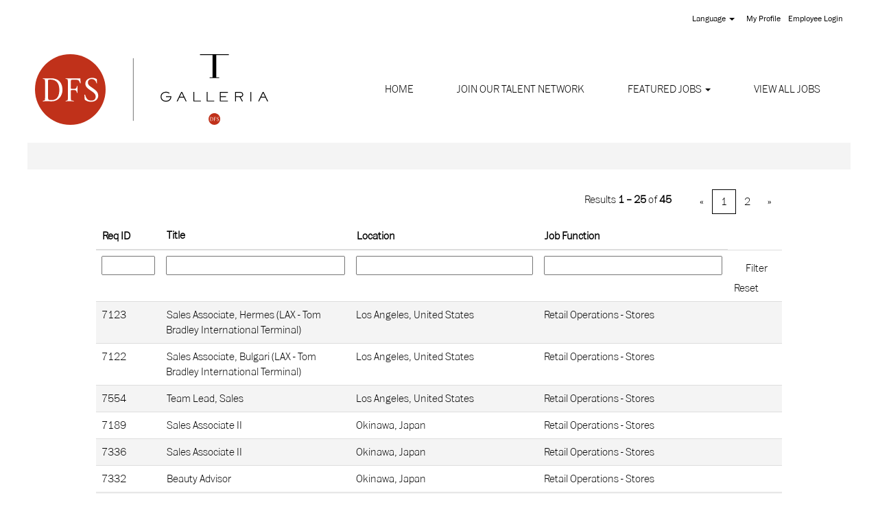

--- FILE ---
content_type: text/html;charset=UTF-8
request_url: https://careers.dfs.com/zh-CHT/search?facetcategory=Talent%20Management&locationLimit=3&location&orderby=distance&locale=en_US
body_size: 116814
content:
<!DOCTYPE html>
<html class="html5" xml:lang="en-US" lang="en-US" xmlns="http://www.w3.org/1999/xhtml">

        <head>
            <meta http-equiv="X-UA-Compatible" content="IE=edge,chrome=1" />
            <meta http-equiv="Content-Type" content="text/html;charset=UTF-8" />
            <meta http-equiv="Content-Type" content="text/html; charset=utf-8" />
                <meta name="viewport" content="width=device-width, initial-scale=1.0" />
                        <link type="text/css" class="keepscript" rel="stylesheet" href="https://careers.dfs.com/platform/bootstrap/3.4.8_NES/css/bootstrap.min.css" />
                            <link type="text/css" rel="stylesheet" href="/platform/css/j2w/min/bootstrapV3.global.responsive.min.css?h=906dcb68" />
                            <link type="text/css" rel="stylesheet" href="/platform/csb/css/navbar-fixed-top.css" />
                <script type="text/javascript" src="https://performancemanager10.successfactors.com/verp/vmod_v1/ui/extlib/jquery_3.5.1/jquery.js"></script>
                <script type="text/javascript" src="https://performancemanager10.successfactors.com/verp/vmod_v1/ui/extlib/jquery_3.5.1/jquery-migrate.js"></script>
            <script type="text/javascript" src="/platform/js/jquery/jquery-migrate-1.4.1.js"></script>
                    <title>dfsventure Jobs</title>

        <meta http-equiv="Content-Type" content="text/html; charset=utf-8" />
        <meta name="keywords" content=", dfsventure Jobs" />
        <meta name="description" content="Find  at dfsventure" />
        <link rel="canonical" href="https://careers.dfs.com/search/" />
            <meta name="robots" content="noindex" />
                <link type="text/css" rel="stylesheet" href="//rmkcdn.successfactors.com/2a7820aa/7218e4c9-5e96-4a5f-8d25-a.css" />
                            <link type="text/css" rel="stylesheet" href="/platform/csb/css/customHeader.css?h=906dcb68" />
                            <link type="text/css" rel="stylesheet" href="/platform/css/j2w/min/sitebuilderframework.min.css?h=906dcb68" />
                            <link type="text/css" rel="stylesheet" href="/platform/css/j2w/min/BS3ColumnizedSearch.min.css?h=906dcb68" />
                            <link type="text/css" rel="stylesheet" href="/platform/fontawesome4.7/css/font-awesome-4.7.0.min.css?h=906dcb68" /><script type="text/javascript"></script>

        <link rel="shortcut icon" type="image/x-icon" />
            <style id="antiClickjack" type="text/css">body{display:none !important;}</style>
            <script type="text/javascript" id="antiClickJackScript">
                if (self === top) {
                    var antiClickjack = document.getElementById("antiClickjack");
                    antiClickjack.parentNode.removeChild(antiClickjack);
                } else {
                    top.location = self.location;
                }
            </script>
        </head>

        <body class="coreCSB search-page body   body" id="body">

        <div id="outershell" class="outershell">

    <div class="cookiePolicy cookiemanager" style="display:none" role="region" aria-labelledby="cookieManagerModalLabel">
        <div class="centered">
                <p>We use cookies to offer you the best possible website experience. Your cookie preferences will be stored in your browser’s local storage. This includes cookies necessary for the website's operation. Additionally, you can freely decide and change any time whether you accept cookies or choose to opt out of cookies to improve website's performance, as well as cookies used to display content tailored to your interests. Your experience of the site and the services we are able to offer may be impacted if you do not accept all cookies.</p>
            <button id="cookie-bannershow" tabindex="1" data-toggle="modal" data-target="#cookieManagerModal" class="link cookieSmallBannerButton secondarybutton shadowfocus">
                Modify Cookie Preferences</button>
            <div id="reject-accept-cookiewrapper">
            <button id="cookie-accept" tabindex="1" class="cookieSmallBannerButton cookiemanageracceptall shadowfocus">
                Accept All Cookies</button>
            </div>
        </div>
    </div>

    <div id="header" class="custom-header header headermain slightlylimitwidth navbar navbar-default navbar-fixed-top" role="banner">
        <script type="text/javascript">
            //<![CDATA[
            $(function()
            {
                /* Using 'skipLinkSafari' to include CSS styles specific to Safari. */
                if (navigator.userAgent.indexOf('Safari') != -1 && navigator.userAgent.indexOf('Chrome') == -1) {
                    $("#skipLink").attr('class', 'skipLinkSafari');
                }
            });
            //]]>
             $(document).ready(function() {
                $("#skipLink").click(function (e) {
                    e.preventDefault();
                    $("#content").focus().css('outline','none');
                    var offset = $(':target').offset();
                    var fixedHeaderHeight = $("#header").innerHeight();
                    var scrollto = offset.top - fixedHeaderHeight;
                    $('html, body').animate({scrollTop:scrollto}, 0);
                });
              });

        </script>
        <div id="skip">
            <a href="#content" id="skipLink" class="skipLink" title="Skip to main content"><span>Skip to main content</span></a>
        </div>

        <div class="custom-mobile-header displayM center unmodified backgroundimage">
        <div class="custom-header-content custom-header-row-0">
            <div class="row">

                    <div class="custom-header-row-content custom-header-column-0 col-xs-4 content-align-left content-align-top backgroundcolor" style="padding:0px 0px 0px 0px; height:px;">
                    </div>

                    <div class="custom-header-row-content custom-header-column-1 col-xs-4 content-align-left content-align-top backgroundcolor" style="padding:0px 0px 0px 0px; height:px;">
                    </div>

                    <div class="custom-header-row-content custom-header-column-2 col-xs-4 content-align-right content-align-middle backgroundcolora880bb1b" style="padding:5px 0px 5px 0px; height:40px;">

    <div class="custom-header-signinLanguage backgroundcolora880bb1b" style="padding: 10px;">
        <div class="inner limitwidth">
            <div class="links" role="list">
                <div class="language node dropdown header-one headerlocaleselector linkhovercolorc63bfd23 customheaderlinkhovercolorc63bfd23" role="listitem">
        <a class="dropdown-toggle languageselector fontcolor1d2db517925e4e3f55f919a8953fea84" style="font-family:customca625dc29eff4c6eb3768; font-size:12px;" role="button" aria-haspopup="true" aria-expanded="false" data-toggle="dropdown" href="#">Language <span class="caret"></span></a>
        <ul role="menu" class="dropdown-menu company-dropdown headerdropdown backgroundcolora880bb1b" onclick=" event.stopPropagation();">
                    <li role="none" class="linkcolor1d2db517925e4e3f55f919a8953fea84 linkhovercolorc63bfd23 customheaderlinkhovercolorc63bfd23">
                        <a role="menuitem" href="https://careers.dfs.com/zh-CHT/search?facetcategory=Talent%20Management&amp;locationLimit=3&amp;location&amp;orderby=distance&amp;locale=en_GB" lang="en-GB">English (United Kingdom)</a>
                    </li>
                    <li role="none" class="linkcolor1d2db517925e4e3f55f919a8953fea84 linkhovercolorc63bfd23 customheaderlinkhovercolorc63bfd23">
                        <a role="menuitem" href="https://careers.dfs.com/zh-CHT/search?facetcategory=Talent%20Management&amp;locationLimit=3&amp;location&amp;orderby=distance&amp;locale=en_US" lang="en-US">English (United States)</a>
                    </li>
                    <li role="none" class="linkcolor1d2db517925e4e3f55f919a8953fea84 linkhovercolorc63bfd23 customheaderlinkhovercolorc63bfd23">
                        <a role="menuitem" href="https://careers.dfs.com/zh-CHT/search?facetcategory=Talent%20Management&amp;locationLimit=3&amp;location&amp;orderby=distance&amp;locale=fr_FR" lang="fr-FR">Français (France)</a>
                    </li>
                    <li role="none" class="linkcolor1d2db517925e4e3f55f919a8953fea84 linkhovercolorc63bfd23 customheaderlinkhovercolorc63bfd23">
                        <a role="menuitem" href="https://careers.dfs.com/zh-CHT/search?facetcategory=Talent%20Management&amp;locationLimit=3&amp;location&amp;orderby=distance&amp;locale=it_IT" lang="it-IT">Italiano (Italia)</a>
                    </li>
                    <li role="none" class="linkcolor1d2db517925e4e3f55f919a8953fea84 linkhovercolorc63bfd23 customheaderlinkhovercolorc63bfd23">
                        <a role="menuitem" href="https://careers.dfs.com/zh-CHT/search?facetcategory=Talent%20Management&amp;locationLimit=3&amp;location&amp;orderby=distance&amp;locale=ja_JP" lang="ja-JP">日本語 (日本)</a>
                    </li>
                    <li role="none" class="linkcolor1d2db517925e4e3f55f919a8953fea84 linkhovercolorc63bfd23 customheaderlinkhovercolorc63bfd23">
                        <a role="menuitem" href="https://careers.dfs.com/zh-CHT/search?facetcategory=Talent%20Management&amp;locationLimit=3&amp;location&amp;orderby=distance&amp;locale=zh_CN" lang="zh-CN">简体中文 (中国大陆)</a>
                    </li>
                    <li role="none" class="linkcolor1d2db517925e4e3f55f919a8953fea84 linkhovercolorc63bfd23 customheaderlinkhovercolorc63bfd23">
                        <a role="menuitem" href="https://careers.dfs.com/zh-CHT/search?facetcategory=Talent%20Management&amp;locationLimit=3&amp;location&amp;orderby=distance&amp;locale=zh_TW" lang="zh-TW">繁體中文(台灣)</a>
                    </li>
        </ul>
                </div>
                    <div class="profile node linkhovercolorc63bfd23 customheaderlinkhovercolorc63bfd23" role="listitem">
			<div class="profileWidget">
					<a href="#" onclick="j2w.TC.handleViewProfileAction(event)" xml:lang="en-US" class="fontcolor1d2db517925e4e3f55f919a8953fea84" lang="en-US" style="font-family:customca625dc29eff4c6eb3768; font-size:12px;">My Profile</a>
			</div>
                    </div>
                    <div class="profile node linkhovercolorc63bfd23 customheaderlinkhovercolorc63bfd23" role="listitem">

            <div class="employeeWidget linkhovecolorc63bfd23">
                        <a class="empLoginLink fontcolor1d2db517925e4e3f55f919a8953fea84" href="javascript:;" style="font-family:customca625dc29eff4c6eb3768; font-size:12px;" xml:lang="en-US" lang="en-US">Employee Login</a>
            </div>
                    </div>
            </div>
        </div>
        <div class="clearfix"></div>
    </div>
                    </div>

                <div class="clearfix"></div>
            </div>
        </div>
        
        <div class="menu-items">
        </div>
        <div class="custom-header-content custom-header-row-1">
            <div class="row">

                    <div class="custom-header-row-content custom-header-column-0 col-xs-4 content-align-left content-align-top backgroundcolor51dd35807f312bc6" style="padding:0px 0px 0px 0px; height:px;">
    <div class="custom-header-logo backgroundcolor51dd35807f312bc6 customheaderlinkhovercolorb6a533a1" style="padding: 10px;">
        <div class="limitwidth">
            <div class="inner">
                    <a href="https://careers.dfs.com/" title="DFS" style="display:inline-block">
                        <img class="logo" src="//rmkcdn.successfactors.com/2a7820aa/60e02f14-b3bf-46ff-b364-4.png" />
                    </a>
            </div>
        </div>
    </div>
                    </div>

                    <div class="custom-header-row-content custom-header-column-1 col-xs-8 content-align-right content-align-middle backgroundcolor51dd35807f312bc6" style="padding:20px 0px 5px 0px; height:50px;">

    <div class="custom-header-menu backgroundcolor51dd35807f312bc6">
                <div class="menu mobile upper">
                    <div class="nav">
                        <div class="dropdown mobile-nav">
                            <a href="#" title="Menu" aria-label="Menu" class="dropdown-toggle" role="button" aria-expanded="false" data-toggle="collapse" data-target="#dropdown-menu-mobile" aria-controls="dropdown-menu-mobile"><span class="mobilelink fa fa-bars"></span></a>
                            
                        </div>
                    </div>
                </div>


    </div>
                    </div>

                <div class="clearfix"></div>
            </div>
        </div>
        
        <div class="menu-items">

    <div class="menu mobile upper">
        <div class="nav">
            <div class="dropdown mobile">
                <ul id="dropdown-menu-mobile" class="dropdown-menu nav-collapse-mobile-7493ce497c619bce backgroundcolor51dd35807f312bc6">
        <li class="linkcolorb6a533a1 linkhovercolorb6a533a1 customheaderlinkhovercolorb6a533a1"><a href="/" title="HOME">HOME</a></li>
        <li class="linkcolorb6a533a1 linkhovercolorb6a533a1 customheaderlinkhovercolorb6a533a1"><a href="/talentcommunity/subscribe/?locale=en_US" title="JOIN OUR TALENT NETWORK">JOIN OUR TALENT NETWORK</a></li>
        <li class="dropdown linkcolorb6a533a1 linkhovercolorb6a533a1 customheaderlinkhovercolorb6a533a1">
            <a class="dropdown-toggle" role="button" data-toggle="dropdown" href="#" aria-haspopup="true" aria-expanded="false" title="FEATURED JOBS" aria-controls="customheadermenuitemsmobilerow1column12">
                FEATURED JOBS <b class="caret"></b>
            </a>
            <ul role="menu" class="dropdown-menu company-dropdown headerdropdown backgroundcolor51dd35807f312bc6" id="customheadermenuitemsmobilerow1column12">
                        <li class="menu" role="none"><span><a role="menuitem" class="menu linkcolorb6a533a1 linkhovercolorb6a533a1 customheaderlinkhovercolorb6a533a1" href="/go/Corporate-Functions_US/4748310/" title="Corporate Functions_US">Corporate Functions_US</a></span></li>
                        <li class="menu" role="none"><span><a role="menuitem" class="menu linkcolorb6a533a1 linkhovercolorb6a533a1 customheaderlinkhovercolorb6a533a1" href="/go/Graduate-Development-Program/4747910/" title="Graduate Development Program">Graduate Development Program</a></span></li>
                        <li class="menu" role="none"><span><a role="menuitem" class="menu linkcolorb6a533a1 linkhovercolorb6a533a1 customheaderlinkhovercolorb6a533a1" href="/go/Merchandising-and-Planning/4748010/" title="Merchandising and Planning">Merchandising and Planning</a></span></li>
                        <li class="menu" role="none"><span><a role="menuitem" class="menu linkcolorb6a533a1 linkhovercolorb6a533a1 customheaderlinkhovercolorb6a533a1" href="/go/Retail-Operations/4748110/" title="Retail Operations">Retail Operations</a></span></li>
            </ul>
        </li>
        <li class="linkcolorb6a533a1 linkhovercolorb6a533a1 customheaderlinkhovercolorb6a533a1"><a href="/go/View-All-Jobs_US/4748210/" title="VIEW ALL JOBS">VIEW ALL JOBS</a></li>
                </ul>
            </div>
        </div>
    </div>
        </div>
        </div>
        <div class="custom-tablet-header displayT center unmodified backgroundimage">
        <div class="custom-header-content custom-header-row-0">
            <div class="row">

                    <div class="custom-header-row-content custom-header-column-0 col-xs-4 content-align-left content-align-top backgroundcolor" style="padding:0px 0px 0px 0px; height:px;">
                    </div>

                    <div class="custom-header-row-content custom-header-column-1 col-xs-4 content-align-left content-align-top backgroundcolor" style="padding:0px 0px 0px 0px; height:px;">
                    </div>

                    <div class="custom-header-row-content custom-header-column-2 col-xs-4 content-align-right content-align-middle backgroundcolora880bb1b" style="padding:5px 0px 5px 0px; height:40px;">

    <div class="custom-header-signinLanguage backgroundcolora880bb1b" style="padding: 10px;">
        <div class="inner limitwidth">
            <div class="links" role="list">
                <div class="language node dropdown header-one headerlocaleselector linkhovercolorc63bfd23 customheaderlinkhovercolorc63bfd23" role="listitem">
        <a class="dropdown-toggle languageselector fontcolor1d2db517925e4e3f55f919a8953fea84" style="font-family:customca625dc29eff4c6eb3768; font-size:12px;" role="button" aria-haspopup="true" aria-expanded="false" data-toggle="dropdown" href="#">Language <span class="caret"></span></a>
        <ul role="menu" class="dropdown-menu company-dropdown headerdropdown backgroundcolora880bb1b" onclick=" event.stopPropagation();">
                    <li role="none" class="linkcolor1d2db517925e4e3f55f919a8953fea84 linkhovercolorc63bfd23 customheaderlinkhovercolorc63bfd23">
                        <a role="menuitem" href="https://careers.dfs.com/zh-CHT/search?facetcategory=Talent%20Management&amp;locationLimit=3&amp;location&amp;orderby=distance&amp;locale=en_GB" lang="en-GB">English (United Kingdom)</a>
                    </li>
                    <li role="none" class="linkcolor1d2db517925e4e3f55f919a8953fea84 linkhovercolorc63bfd23 customheaderlinkhovercolorc63bfd23">
                        <a role="menuitem" href="https://careers.dfs.com/zh-CHT/search?facetcategory=Talent%20Management&amp;locationLimit=3&amp;location&amp;orderby=distance&amp;locale=en_US" lang="en-US">English (United States)</a>
                    </li>
                    <li role="none" class="linkcolor1d2db517925e4e3f55f919a8953fea84 linkhovercolorc63bfd23 customheaderlinkhovercolorc63bfd23">
                        <a role="menuitem" href="https://careers.dfs.com/zh-CHT/search?facetcategory=Talent%20Management&amp;locationLimit=3&amp;location&amp;orderby=distance&amp;locale=fr_FR" lang="fr-FR">Français (France)</a>
                    </li>
                    <li role="none" class="linkcolor1d2db517925e4e3f55f919a8953fea84 linkhovercolorc63bfd23 customheaderlinkhovercolorc63bfd23">
                        <a role="menuitem" href="https://careers.dfs.com/zh-CHT/search?facetcategory=Talent%20Management&amp;locationLimit=3&amp;location&amp;orderby=distance&amp;locale=it_IT" lang="it-IT">Italiano (Italia)</a>
                    </li>
                    <li role="none" class="linkcolor1d2db517925e4e3f55f919a8953fea84 linkhovercolorc63bfd23 customheaderlinkhovercolorc63bfd23">
                        <a role="menuitem" href="https://careers.dfs.com/zh-CHT/search?facetcategory=Talent%20Management&amp;locationLimit=3&amp;location&amp;orderby=distance&amp;locale=ja_JP" lang="ja-JP">日本語 (日本)</a>
                    </li>
                    <li role="none" class="linkcolor1d2db517925e4e3f55f919a8953fea84 linkhovercolorc63bfd23 customheaderlinkhovercolorc63bfd23">
                        <a role="menuitem" href="https://careers.dfs.com/zh-CHT/search?facetcategory=Talent%20Management&amp;locationLimit=3&amp;location&amp;orderby=distance&amp;locale=zh_CN" lang="zh-CN">简体中文 (中国大陆)</a>
                    </li>
                    <li role="none" class="linkcolor1d2db517925e4e3f55f919a8953fea84 linkhovercolorc63bfd23 customheaderlinkhovercolorc63bfd23">
                        <a role="menuitem" href="https://careers.dfs.com/zh-CHT/search?facetcategory=Talent%20Management&amp;locationLimit=3&amp;location&amp;orderby=distance&amp;locale=zh_TW" lang="zh-TW">繁體中文(台灣)</a>
                    </li>
        </ul>
                </div>
                    <div class="profile node linkhovercolorc63bfd23 customheaderlinkhovercolorc63bfd23" role="listitem">
			<div class="profileWidget">
					<a href="#" onclick="j2w.TC.handleViewProfileAction(event)" xml:lang="en-US" class="fontcolor1d2db517925e4e3f55f919a8953fea84" lang="en-US" style="font-family:customca625dc29eff4c6eb3768; font-size:12px;">My Profile</a>
			</div>
                    </div>
                    <div class="profile node linkhovercolorc63bfd23 customheaderlinkhovercolorc63bfd23" role="listitem">

            <div class="employeeWidget linkhovecolorc63bfd23">
                        <a class="empLoginLink fontcolor1d2db517925e4e3f55f919a8953fea84" href="javascript:;" style="font-family:customca625dc29eff4c6eb3768; font-size:12px;" xml:lang="en-US" lang="en-US">Employee Login</a>
            </div>
                    </div>
            </div>
        </div>
        <div class="clearfix"></div>
    </div>
                    </div>

                <div class="clearfix"></div>
            </div>
        </div>
        
        <div class="menu-items">
        </div>
        <div class="custom-header-content custom-header-row-1">
            <div class="row">

                    <div class="custom-header-row-content custom-header-column-0 col-xs-4 content-align-left content-align-top backgroundcolor51dd35807f312bc6" style="padding:0px 0px 0px 0px; height:px;">
    <div class="custom-header-logo backgroundcolor51dd35807f312bc6 customheaderlinkhovercolorb6a533a1" style="padding: 10px;">
        <div class="limitwidth">
            <div class="inner">
                    <a href="https://careers.dfs.com/" title="DFS" style="display:inline-block">
                        <img class="logo" src="//rmkcdn.successfactors.com/2a7820aa/60e02f14-b3bf-46ff-b364-4.png" />
                    </a>
            </div>
        </div>
    </div>
                    </div>

                    <div class="custom-header-row-content custom-header-column-1 col-xs-8 content-align-right content-align-middle backgroundcolor51dd35807f312bc6" style="padding:20px 0px 5px 0px; height:50px;">

    <div class="custom-header-menu backgroundcolor51dd35807f312bc6">
                <div class="limitwidth">
                    <div class="menu tablet upper">
                        <div class="nav">
                            <div class="dropdown mobile-nav">
                                <a href="#" title="Menu" aria-label="Menu" class="dropdown-toggle" role="button" aria-expanded="false" data-toggle="collapse" data-target="#dropdown-menu-tablet" aria-controls="dropdown-menu-tablet"><span class="mobilelink fa fa-bars"></span></a>
                                
                            </div>
                        </div>
                    </div>
                </div>


    </div>
                    </div>

                <div class="clearfix"></div>
            </div>
        </div>
        
        <div class="menu-items">

    <div class="menu tablet upper">
        <div class="nav">
            <div class="dropdown tablet">
                <ul id="dropdown-menu-tablet" class="dropdown-menu nav-collapse-tablet-7493ce497c619bce backgroundcolor51dd35807f312bc6">
        <li class="linkcolorb6a533a1 linkhovercolorb6a533a1 customheaderlinkhovercolorb6a533a1"><a href="/" title="HOME">HOME</a></li>
        <li class="linkcolorb6a533a1 linkhovercolorb6a533a1 customheaderlinkhovercolorb6a533a1"><a href="/talentcommunity/subscribe/?locale=en_US" title="JOIN OUR TALENT NETWORK">JOIN OUR TALENT NETWORK</a></li>
        <li class="dropdown linkcolorb6a533a1 linkhovercolorb6a533a1 customheaderlinkhovercolorb6a533a1">
            <a class="dropdown-toggle" role="button" data-toggle="dropdown" href="#" aria-haspopup="true" aria-expanded="false" title="FEATURED JOBS" aria-controls="customheadermenuitemstabletrow1column12">
                FEATURED JOBS <b class="caret"></b>
            </a>
            <ul role="menu" class="dropdown-menu company-dropdown headerdropdown backgroundcolor51dd35807f312bc6" id="customheadermenuitemstabletrow1column12">
                        <li class="menu" role="none"><span><a role="menuitem" class="menu linkcolorb6a533a1 linkhovercolorb6a533a1 customheaderlinkhovercolorb6a533a1" href="/go/Corporate-Functions_US/4748310/" title="Corporate Functions_US">Corporate Functions_US</a></span></li>
                        <li class="menu" role="none"><span><a role="menuitem" class="menu linkcolorb6a533a1 linkhovercolorb6a533a1 customheaderlinkhovercolorb6a533a1" href="/go/Graduate-Development-Program/4747910/" title="Graduate Development Program">Graduate Development Program</a></span></li>
                        <li class="menu" role="none"><span><a role="menuitem" class="menu linkcolorb6a533a1 linkhovercolorb6a533a1 customheaderlinkhovercolorb6a533a1" href="/go/Merchandising-and-Planning/4748010/" title="Merchandising and Planning">Merchandising and Planning</a></span></li>
                        <li class="menu" role="none"><span><a role="menuitem" class="menu linkcolorb6a533a1 linkhovercolorb6a533a1 customheaderlinkhovercolorb6a533a1" href="/go/Retail-Operations/4748110/" title="Retail Operations">Retail Operations</a></span></li>
            </ul>
        </li>
        <li class="linkcolorb6a533a1 linkhovercolorb6a533a1 customheaderlinkhovercolorb6a533a1"><a href="/go/View-All-Jobs_US/4748210/" title="VIEW ALL JOBS">VIEW ALL JOBS</a></li>
                </ul>
            </div>
        </div>
    </div>
        </div>
        </div>
        <div class="custom-desktop-header displayD center unmodified backgroundimage" role="navigation" aria-label="Header">
        <div class="custom-header-content custom-header-row-0">
            <div class="row">

                    <div class="custom-header-row-content custom-header-column-0 col-xs-3 content-align-left content-align-top backgroundcolor" style="padding:0px 0px 0px 0px; height:px;">
                    </div>

                    <div class="custom-header-row-content custom-header-column-1 col-xs-3 content-align-left content-align-top backgroundcolor" style="padding:0px 0px 0px 0px; height:px;">
                    </div>

                    <div class="custom-header-row-content custom-header-column-2 col-xs-3 content-align-left content-align-top backgroundcolor" style="padding:0px 0px 0px 0px; height:px;">
                    </div>

                    <div class="custom-header-row-content custom-header-column-3 col-xs-3 content-align-right content-align-middle backgroundcolor51dd35807f312bc6" style="padding:5px 0px 5px 0px; height:40px;">

    <div class="custom-header-signinLanguage backgroundcolor51dd35807f312bc6" style="padding: 10px;">
        <div class="inner limitwidth">
            <div class="links" role="list">
                <div class="language node dropdown header-one headerlocaleselector linkhovercolorb6a533a1 customheaderlinkhovercolorb6a533a1" role="listitem">
        <a class="dropdown-toggle languageselector fontcolorb6a533a1" style="font-family:customca625dc29eff4c6eb3768; font-size:12px;" role="button" aria-haspopup="true" aria-expanded="false" data-toggle="dropdown" href="#">Language <span class="caret"></span></a>
        <ul role="menu" class="dropdown-menu company-dropdown headerdropdown backgroundcolor51dd35807f312bc6" onclick=" event.stopPropagation();">
                    <li role="none" class="linkcolorb6a533a1 linkhovercolorb6a533a1 customheaderlinkhovercolorb6a533a1">
                        <a role="menuitem" href="https://careers.dfs.com/zh-CHT/search?facetcategory=Talent%20Management&amp;locationLimit=3&amp;location&amp;orderby=distance&amp;locale=en_GB" lang="en-GB">English (United Kingdom)</a>
                    </li>
                    <li role="none" class="linkcolorb6a533a1 linkhovercolorb6a533a1 customheaderlinkhovercolorb6a533a1">
                        <a role="menuitem" href="https://careers.dfs.com/zh-CHT/search?facetcategory=Talent%20Management&amp;locationLimit=3&amp;location&amp;orderby=distance&amp;locale=en_US" lang="en-US">English (United States)</a>
                    </li>
                    <li role="none" class="linkcolorb6a533a1 linkhovercolorb6a533a1 customheaderlinkhovercolorb6a533a1">
                        <a role="menuitem" href="https://careers.dfs.com/zh-CHT/search?facetcategory=Talent%20Management&amp;locationLimit=3&amp;location&amp;orderby=distance&amp;locale=fr_FR" lang="fr-FR">Français (France)</a>
                    </li>
                    <li role="none" class="linkcolorb6a533a1 linkhovercolorb6a533a1 customheaderlinkhovercolorb6a533a1">
                        <a role="menuitem" href="https://careers.dfs.com/zh-CHT/search?facetcategory=Talent%20Management&amp;locationLimit=3&amp;location&amp;orderby=distance&amp;locale=it_IT" lang="it-IT">Italiano (Italia)</a>
                    </li>
                    <li role="none" class="linkcolorb6a533a1 linkhovercolorb6a533a1 customheaderlinkhovercolorb6a533a1">
                        <a role="menuitem" href="https://careers.dfs.com/zh-CHT/search?facetcategory=Talent%20Management&amp;locationLimit=3&amp;location&amp;orderby=distance&amp;locale=ja_JP" lang="ja-JP">日本語 (日本)</a>
                    </li>
                    <li role="none" class="linkcolorb6a533a1 linkhovercolorb6a533a1 customheaderlinkhovercolorb6a533a1">
                        <a role="menuitem" href="https://careers.dfs.com/zh-CHT/search?facetcategory=Talent%20Management&amp;locationLimit=3&amp;location&amp;orderby=distance&amp;locale=zh_CN" lang="zh-CN">简体中文 (中国大陆)</a>
                    </li>
                    <li role="none" class="linkcolorb6a533a1 linkhovercolorb6a533a1 customheaderlinkhovercolorb6a533a1">
                        <a role="menuitem" href="https://careers.dfs.com/zh-CHT/search?facetcategory=Talent%20Management&amp;locationLimit=3&amp;location&amp;orderby=distance&amp;locale=zh_TW" lang="zh-TW">繁體中文(台灣)</a>
                    </li>
        </ul>
                </div>
                    <div class="profile node linkhovercolorb6a533a1 customheaderlinkhovercolorb6a533a1" role="listitem">
			<div class="profileWidget">
					<a href="#" onclick="j2w.TC.handleViewProfileAction(event)" xml:lang="en-US" class="fontcolorb6a533a1" lang="en-US" style="font-family:customca625dc29eff4c6eb3768; font-size:12px;">My Profile</a>
			</div>
                    </div>
                    <div class="profile node linkhovercolorb6a533a1 customheaderlinkhovercolorb6a533a1" role="listitem">

            <div class="employeeWidget linkhovecolorb6a533a1">
                        <a class="empLoginLink fontcolorb6a533a1" href="javascript:;" style="font-family:customca625dc29eff4c6eb3768; font-size:12px;" xml:lang="en-US" lang="en-US">Employee Login</a>
            </div>
                    </div>
            </div>
        </div>
        <div class="clearfix"></div>
    </div>
                    </div>

                <div class="clearfix"></div>
            </div>
        </div>
        
        <div class="menu-items">
        </div>
        <div class="custom-header-content custom-header-row-1">
            <div class="row">

                    <div class="custom-header-row-content custom-header-column-0 col-xs-3 content-align-left content-align-top backgroundcolor51dd35807f312bc6" style="padding:0px 0px 0px 0px; height:px;">
    <div class="custom-header-logo backgroundcolor51dd35807f312bc6 customheaderlinkhovercolorb6a533a1" style="padding: 10px;">
        <div class="limitwidth">
            <div class="inner">
                    <a href="https://careers.dfs.com" title="DFS" style="display:inline-block">
                        <img class="logo" src="//rmkcdn.successfactors.com/2a7820aa/60e02f14-b3bf-46ff-b364-4.png" />
                    </a>
            </div>
        </div>
    </div>
                    </div>

                    <div class="custom-header-row-content custom-header-column-1 col-xs-9 content-align-right content-align-middle backgroundcolor51dd35807f312bc6" style="padding:0px 0px 0px 0px; height:50px;">

    <div class="custom-header-menu backgroundcolor51dd35807f312bc6">
                <div class="limitwidth">
                    <div class="menu desktop upper">
                        <div class="inner">
                            <ul class="nav nav-pills" role="list">
        <li class="linkcolorb6a533a1 linkhovercolorb6a533a1 customheaderlinkhovercolorb6a533a1"><a href="/" title="HOME">HOME</a></li>
        <li class="linkcolorb6a533a1 linkhovercolorb6a533a1 customheaderlinkhovercolorb6a533a1"><a href="/talentcommunity/subscribe/?locale=en_US" title="JOIN OUR TALENT NETWORK">JOIN OUR TALENT NETWORK</a></li>
        <li class="dropdown linkcolorb6a533a1 linkhovercolorb6a533a1 customheaderlinkhovercolorb6a533a1">
            <a class="dropdown-toggle" role="button" data-toggle="dropdown" href="#" aria-haspopup="true" aria-expanded="false" title="FEATURED JOBS" aria-controls="customheadermenurow1column12">
                FEATURED JOBS <b class="caret"></b>
            </a>
            <ul role="menu" class="dropdown-menu company-dropdown headerdropdown backgroundcolor51dd35807f312bc6" id="customheadermenurow1column12">
                        <li class="menu" role="none"><span><a role="menuitem" class="menu linkcolorb6a533a1 linkhovercolorb6a533a1 customheaderlinkhovercolorb6a533a1" href="/go/Corporate-Functions/4747810/" title="Corporate Functions">Corporate Functions</a></span></li>
                        <li class="menu" role="none"><span><a role="menuitem" class="menu linkcolorb6a533a1 linkhovercolorb6a533a1 customheaderlinkhovercolorb6a533a1" href="/go/Graduate-Development-Program/4747910/" title="Graduate Development Program">Graduate Development Program</a></span></li>
                        <li class="menu" role="none"><span><a role="menuitem" class="menu linkcolorb6a533a1 linkhovercolorb6a533a1 customheaderlinkhovercolorb6a533a1" href="/go/Merchandising-and-Planning/4748010/" title="Merchandising and Planning">Merchandising and Planning</a></span></li>
                        <li class="menu" role="none"><span><a role="menuitem" class="menu linkcolorb6a533a1 linkhovercolorb6a533a1 customheaderlinkhovercolorb6a533a1" href="/go/Retail-Operations/4748110/" title="Retail Operations">Retail Operations</a></span></li>
            </ul>
        </li>
        <li class="linkcolorb6a533a1 linkhovercolorb6a533a1 customheaderlinkhovercolorb6a533a1"><a href="/go/View-All-Jobs_US/4748210/" title="VIEW ALL JOBS">VIEW ALL JOBS</a></li>
                            </ul>
                        </div>
                    </div>
                </div>


    </div>
                    </div>

                <div class="clearfix"></div>
            </div>
        </div>
        
        <div class="menu-items">
        </div>
        </div>
    </div>
        
        <script type="text/javascript">
            //<![CDATA[
                $(document).on('resizeFixedHeader', function () {
                    $('#fixedHeaderInlineStyle').remove();
                    $("<style type='text/css' id='fixedHeaderInlineStyle'>@media only screen and (min-width: 767px) { body { padding-top: " + $('#header').outerHeight(true) + "px;} }</style>").appendTo("head");
                }).trigger('resizeFixedHeader');
                $(window).on( "ready", function() {
                    $(document).trigger('resizeFixedHeader');
                });
                $(window).on( "load", function() {
                    $(document).trigger('resizeFixedHeader');
                });
            //]]>
        </script>
            <div id="innershell" class="innershell">
                <div id="content" tabindex="-1" class="content" role="main">
                    <div class="inner">
            <div class="breadcrumbtrail">
                <nav aria-label="Breadcrumb">
                    <ul class="breadcrumb">
                        <li><a href="/">Home</a></li>
                                        <li aria-hidden="true"><span class="divider">|</span></li>
                                        <li class="active" aria-current="page"> at dfsventure<span class="sr-only">(current page)</span></li>
                    </ul>
                </nav>
            </div>
            <h1 class="keyword-title">Search results for<span class="securitySearchQuery"> "".</span>
            </h1>
        <div id="search-wrapper">

        <div class="well well-small searchwell">
            <form class="form-inline jobAlertsSearchForm" name="keywordsearch" method="get" action="/search/" xml:lang="en-US" lang="en-US" style="margin: 0;" role="search">
                <input name="createNewAlert" type="hidden" value="false" />
                <div class="container-fluid">
                    <div class="row columnizedSearchForm">
                        <div class="column col-md-9">
                            <div class="fieldContainer row">
                                    <div class="col-md-6 rd-keywordsearch">
                                            <span class="lbl" aria-hidden="true">Search by Keyword</span>

                                        <i class="keywordsearch-icon"></i>
                                        <input type="text" class="keywordsearch-q columnized-search" name="q" maxlength="50" aria-label="Search by Keyword" />

                                    </div>
                                    <div class="col-md-6 rd-locationsearch">
                                            <span class="lbl" aria-hidden="true">Search by Location</span>

                                        <i class="locationsearch-icon"></i>
                                        <input type="text" class="keywordsearch-locationsearch columnized-search" name="locationsearch" maxlength="50" aria-label="Search by Location" />
                                    </div>
                            </div>
                                <div class="row optionsLink optionsLink-padding">
            <span>
                
                <a href="javascript:void(0)" rel="advance" role="button" id="options-search" class="search-option-link btn-link" aria-controls="moreOptionsDiv" data-toggle="collapse" aria-expanded="false" data-moreOptions="Show More Options" data-lessOptions="Show Fewer Options" data-target=".optionsDiv">Show More Options</a>
            </span>
                                </div>
            <div>
                <div id="moreOptionsDiv" style="" class="optionsDiv collapse">

                    <div id="optionsFacetLoading" class="optionsFacetLoading" aria-live="assertive">
                            <span>Loading...</span>
                    </div>
                    <div id="optionsFacetValues" class="optionsFacetValues" style="display:none" tabindex="-1">
                        <hr aria-hidden="true" />
                        <div id="newFacets" style="padding-bottom: 5px" class="row">
                                <div class="optionsFacet col-md-4">
                                    <div class="row">
                                        <label id="optionsFacetsDD_department_label" class="optionsFacet optionsFacet-label" for="optionsFacetsDD_department">
                                            Job Function
                                        </label>
                                    </div>
                                    <select id="optionsFacetsDD_department" name="optionsFacetsDD_department" class="optionsFacet-select optionsFacetsDD_department form-control-100">
                                        <option value="">All</option>
                                    </select>
                                </div>
                                <div class="optionsFacet col-md-4">
                                    <div class="row">
                                        <label id="optionsFacetsDD_customfield3_label" class="optionsFacet optionsFacet-label" for="optionsFacetsDD_customfield3">
                                            Work Mode
                                        </label>
                                    </div>
                                    <select id="optionsFacetsDD_customfield3" name="optionsFacetsDD_customfield3" class="optionsFacet-select optionsFacetsDD_customfield3 form-control-100">
                                        <option value="">All</option>
                                    </select>
                                </div>
                        </div>
                    </div>
                </div>
            </div>
                        </div>
                        <div class="rd-searchbutton col-md-2">
                            <div class="row emptylabelsearchspace labelrow">
                                 
                            </div>
                            <div class="row">
                                <div class="col-md-12 col-sm-12 col-xs-12 search-submit">
                                            <input type="submit" class="btn keywordsearch-button" value="Search Jobs" />
                                </div>
                            </div>
                        </div>
                    </div>

                </div>
            </form>
        </div>
                    <div class="row clearfix">
                    </div>
        </div>
                <div class="pagination-top clearfix">

        <div class="paginationShell clearfix" xml:lang="en-US" lang="en-US">
                    <div class="well well-lg pagination-well pagination">
                        <div class="pagination-label-row">
                            <span class="paginationLabel" aria-label="Results 1 – 25">Results <b>1 – 25</b> of <b>45</b></span>
                            <span class="srHelp" style="font-size:0px">Page 1 of 2</span>
                        </div>
                            <ul class="pagination">
                                <li><a class="paginationItemFirst" href="?q=&amp;sortColumn=referencedate&amp;sortDirection=desc" title="First Page"><span aria-hidden="true">«</span></a></li>
                                            <li class="active"><a href="?q=&amp;sortColumn=referencedate&amp;sortDirection=desc" class="current-page" aria-current="page" rel="nofollow" title="Page 1">1</a></li>
                                            <li class=" "><a href="?q=&amp;sortColumn=referencedate&amp;sortDirection=desc&amp;startrow=25" rel="nofollow" title="Page 2">2</a></li>
                                <li><a class="paginationItemLast" href="?q=&amp;sortColumn=referencedate&amp;sortDirection=desc&amp;startrow=25" rel="nofollow" title="Last Page"><span aria-hidden="true">»</span></a></li>
                            </ul>
                    </div>
        </div>
                </div>

            <div class="searchResultsShell">
				<table id="searchresults" class="searchResults full table table-striped table-hover" cellpadding="0" cellspacing="0" aria-label="Search results for . Page 1 of 2, Results 1 to 25 of 45">
					<thead>
                            <tr id="search-results-header">
											<th id="hdrFacility" aria-sort="none" scope="col" width="10%" class="hidden-phone">
												<span class="jobFacility">
													<a id="hdrFacilityButton" role="button" href="/zh-CHT/search?q=&amp;sortColumn=sort_facility&amp;sortDirection=desc#hdrFacilityButton">Req ID
													</a>
												</span>
											</th>
											<th id="hdrTitle" aria-sort="none" scope="col" width="30%">
												<span class="jobTitle">
													<a id="hdrTitleButton" class="jobTitle sort" role="button" href="/zh-CHT/search?q=&amp;sortColumn=sort_title&amp;sortDirection=desc#hdrTitleButton">Title
													</a>
												</span>
											</th>
											<th id="hdrLocation" aria-sort="none" scope="col" width="30%" class="hidden-phone">
												<span class="jobLocation">
													<a id="hdrLocationButton" role="button" class="jobLocation sort" href="/zh-CHT/search?q=&amp;sortColumn=sort_location&amp;sortDirection=desc#hdrLocationButton">Location
													</a>
												</span>
											</th>
											<th id="hdrDepartment" aria-sort="none" scope="col" width="30%" class="hidden-phone">
												<span class="jobDepartment">
													<a id="hdrDepartmentButton" role="button" href="/zh-CHT/search?q=&amp;sortColumn=sort_department&amp;sortDirection=desc#hdrDepartmentButton">Job Function
													</a>
												</span>
											</th>
									<td class="hidden-phone"></td>
                            </tr>
                            <tr id="search-results-filter" class="hidden-phone">
											<td id="filter-facility">
												<label class="s508-hide" for="facility">Req ID</label><input id="facility" data-column="facility" class="filter-input" style="width: 100%;" title="Filter: Req ID" type="text" name="facility" maxlength="50" />
											</td>
											<td id="filter-title">
												<label class="s508-hide" for="title">Title</label><input id="title" data-column="title" class="filter-input" style="width: 100%;" title="Filter: Title" type="text" name="title" maxlength="50" />
											</td>
											<td id="filter-location" class="hidden-phone">
												<label class="s508-hide" for="location">Location</label><input id="location" data-column="location" class="filter-input" style="width: 100%;" title="Filter: Location" type="text" name="location" maxlength="50" />
											</td>
											<td id="filter-department">
												<label class="s508-hide" for="department">Job Function</label><input id="department" data-column="department" class="filter-input" style="width: 100%;" title="Filter: Job Function" type="text" name="department" maxlength="50" />
											</td>

                                <td id="filter-submit">
                                    <form id="searchfilter" method="get" action="/zh-CHT/search#searchresults" name="searchfilter">
                                        <input type="submit" id="searchfilter-submit" value="Filter" class="btn btn-default" />
                                        <input id="q" type="hidden" name="q" />
                                        <input id="q2" type="hidden" name="q2" />
										<input id="alertId" type="hidden" name="alertId" />
                                            <input id="locationsearch" type="hidden" name="locationsearch" />

                                        <a id="reset" role="button" href="/zh-CHT/search?q=#reset">Reset</a>
                                    </form>

                                    <script type="text/javascript">
                                        //<![CDATA[
                                            $searchfilter = $('#searchfilter');
                                            $(function() {
                                                $('.filter-input').keypress(function(e){
                                                    if (e.keyCode == 13) {
                                                        copyInputFieldsToForm('.filter-input');
                                                        $searchfilter.trigger('submit');
                                                    }
                                                });
                                            });
                                            $searchfilter.submit(function(e){
                                                copyInputFieldsToForm('.filter-input');
                                            });
                                            function copyInputFieldsToForm(selector) {
                                                $(selector).each(function(index,item){
                                                    $item = $(item);
                                                    var $input = $("<input>").attr("type", "hidden").attr("name", $item.attr('name') ).val( $item.val() );
                                                    $item.attr('disabled','disabled').removeAttr('id').removeAttr('name');
                                                    $searchfilter.append( $input );
                                                });
                                            }
                                        //]]>
                                    </script>
                                </td>
                            </tr>
                    </thead>
                    <tbody>

                            <tr class="data-row">
											<td class="colFacility hidden-phone" headers="hdrFacility">
												<span class="jobFacility">7123</span>
											</td>
                                                <td class="colTitle" headers="hdrTitle">
													<span class="jobTitle hidden-phone">
														<a href="/job/Sales-Associate%2C-Hermes-%28LAX-Tom-Bradley-International-Terminal%29/1062352866/" class="jobTitle-link">Sales Associate, Hermes (LAX - Tom Bradley International Terminal)</a>
													</span>
                                                    <div class="jobdetail-phone visible-phone">
                                                                    <span class="jobTitle visible-phone">
                                                                        <a class="jobTitle-link" href="/job/Sales-Associate%2C-Hermes-%28LAX-Tom-Bradley-International-Terminal%29/1062352866/">Sales Associate, Hermes (LAX - Tom Bradley International Terminal)</a>
                                                                    </span>
                                                                    <span class="jobLocation visible-phone">
        
        <span class="jobLocation">
            Los Angeles, United States
            
        </span></span>
                                                                    <span class="jobFacility visible-phone">Retail Operations - Stores</span>
                                                    </div>
                                                </td>
											<td class="colLocation hidden-phone" headers="hdrLocation">
        
        <span class="jobLocation">
            Los Angeles, United States
            
        </span>
											</td>
											<td class="colDepartment hidden-phone" headers="hdrDepartment">
												<span class="jobDepartment">Retail Operations - Stores</span>
											</td>
									<td class="hidden-phone"></td>
                            </tr>

                            <tr class="data-row">
											<td class="colFacility hidden-phone" headers="hdrFacility">
												<span class="jobFacility">7122</span>
											</td>
                                                <td class="colTitle" headers="hdrTitle">
													<span class="jobTitle hidden-phone">
														<a href="/job/Sales-Associate%2C-Bulgari-%28LAX-Tom-Bradley-International-Terminal%29/1062353066/" class="jobTitle-link">Sales Associate, Bulgari (LAX - Tom Bradley International Terminal)</a>
													</span>
                                                    <div class="jobdetail-phone visible-phone">
                                                                    <span class="jobTitle visible-phone">
                                                                        <a class="jobTitle-link" href="/job/Sales-Associate%2C-Bulgari-%28LAX-Tom-Bradley-International-Terminal%29/1062353066/">Sales Associate, Bulgari (LAX - Tom Bradley International Terminal)</a>
                                                                    </span>
                                                                    <span class="jobLocation visible-phone">
        
        <span class="jobLocation">
            Los Angeles, United States
            
        </span></span>
                                                                    <span class="jobFacility visible-phone">Retail Operations - Stores</span>
                                                    </div>
                                                </td>
											<td class="colLocation hidden-phone" headers="hdrLocation">
        
        <span class="jobLocation">
            Los Angeles, United States
            
        </span>
											</td>
											<td class="colDepartment hidden-phone" headers="hdrDepartment">
												<span class="jobDepartment">Retail Operations - Stores</span>
											</td>
									<td class="hidden-phone"></td>
                            </tr>

                            <tr class="data-row">
											<td class="colFacility hidden-phone" headers="hdrFacility">
												<span class="jobFacility">7554</span>
											</td>
                                                <td class="colTitle" headers="hdrTitle">
													<span class="jobTitle hidden-phone">
														<a href="/job/Team-Lead%2C-Sales/1331872266/" class="jobTitle-link">Team Lead, Sales</a>
													</span>
                                                    <div class="jobdetail-phone visible-phone">
                                                                    <span class="jobTitle visible-phone">
                                                                        <a class="jobTitle-link" href="/job/Team-Lead%2C-Sales/1331872266/">Team Lead, Sales</a>
                                                                    </span>
                                                                    <span class="jobLocation visible-phone">
        
        <span class="jobLocation">
            Los Angeles, United States
            
        </span></span>
                                                                    <span class="jobFacility visible-phone">Retail Operations - Stores</span>
                                                    </div>
                                                </td>
											<td class="colLocation hidden-phone" headers="hdrLocation">
        
        <span class="jobLocation">
            Los Angeles, United States
            
        </span>
											</td>
											<td class="colDepartment hidden-phone" headers="hdrDepartment">
												<span class="jobDepartment">Retail Operations - Stores</span>
											</td>
									<td class="hidden-phone"></td>
                            </tr>

                            <tr class="data-row">
											<td class="colFacility hidden-phone" headers="hdrFacility">
												<span class="jobFacility">7189</span>
											</td>
                                                <td class="colTitle" headers="hdrTitle">
													<span class="jobTitle hidden-phone">
														<a href="/job/Sales-Associate-II/1063556666/" class="jobTitle-link">Sales Associate II</a>
													</span>
                                                    <div class="jobdetail-phone visible-phone">
                                                                    <span class="jobTitle visible-phone">
                                                                        <a class="jobTitle-link" href="/job/Sales-Associate-II/1063556666/">Sales Associate II</a>
                                                                    </span>
                                                                    <span class="jobLocation visible-phone">
        
        <span class="jobLocation">
            Okinawa, Japan
            
        </span></span>
                                                                    <span class="jobFacility visible-phone">Retail Operations - Stores</span>
                                                    </div>
                                                </td>
											<td class="colLocation hidden-phone" headers="hdrLocation">
        
        <span class="jobLocation">
            Okinawa, Japan
            
        </span>
											</td>
											<td class="colDepartment hidden-phone" headers="hdrDepartment">
												<span class="jobDepartment">Retail Operations - Stores</span>
											</td>
									<td class="hidden-phone"></td>
                            </tr>

                            <tr class="data-row">
											<td class="colFacility hidden-phone" headers="hdrFacility">
												<span class="jobFacility">7336</span>
											</td>
                                                <td class="colTitle" headers="hdrTitle">
													<span class="jobTitle hidden-phone">
														<a href="/job/Sales-Associate-II/1213078166/" class="jobTitle-link">Sales Associate II</a>
													</span>
                                                    <div class="jobdetail-phone visible-phone">
                                                                    <span class="jobTitle visible-phone">
                                                                        <a class="jobTitle-link" href="/job/Sales-Associate-II/1213078166/">Sales Associate II</a>
                                                                    </span>
                                                                    <span class="jobLocation visible-phone">
        
        <span class="jobLocation">
            Okinawa, Japan
            
        </span></span>
                                                                    <span class="jobFacility visible-phone">Retail Operations - Stores</span>
                                                    </div>
                                                </td>
											<td class="colLocation hidden-phone" headers="hdrLocation">
        
        <span class="jobLocation">
            Okinawa, Japan
            
        </span>
											</td>
											<td class="colDepartment hidden-phone" headers="hdrDepartment">
												<span class="jobDepartment">Retail Operations - Stores</span>
											</td>
									<td class="hidden-phone"></td>
                            </tr>

                            <tr class="data-row">
											<td class="colFacility hidden-phone" headers="hdrFacility">
												<span class="jobFacility">7332</span>
											</td>
                                                <td class="colTitle" headers="hdrTitle">
													<span class="jobTitle hidden-phone">
														<a href="/job/Beauty-Advisor/1213075766/" class="jobTitle-link">Beauty Advisor</a>
													</span>
                                                    <div class="jobdetail-phone visible-phone">
                                                                    <span class="jobTitle visible-phone">
                                                                        <a class="jobTitle-link" href="/job/Beauty-Advisor/1213075766/">Beauty Advisor</a>
                                                                    </span>
                                                                    <span class="jobLocation visible-phone">
        
        <span class="jobLocation">
            Okinawa, Japan
            
        </span></span>
                                                                    <span class="jobFacility visible-phone">Retail Operations - Stores</span>
                                                    </div>
                                                </td>
											<td class="colLocation hidden-phone" headers="hdrLocation">
        
        <span class="jobLocation">
            Okinawa, Japan
            
        </span>
											</td>
											<td class="colDepartment hidden-phone" headers="hdrDepartment">
												<span class="jobDepartment">Retail Operations - Stores</span>
											</td>
									<td class="hidden-phone"></td>
                            </tr>

                            <tr class="data-row">
											<td class="colFacility hidden-phone" headers="hdrFacility">
												<span class="jobFacility">7334</span>
											</td>
                                                <td class="colTitle" headers="hdrTitle">
													<span class="jobTitle hidden-phone">
														<a href="/job/Team-Lead%2C-Sales/1213076966/" class="jobTitle-link">Team Lead, Sales</a>
													</span>
                                                    <div class="jobdetail-phone visible-phone">
                                                                    <span class="jobTitle visible-phone">
                                                                        <a class="jobTitle-link" href="/job/Team-Lead%2C-Sales/1213076966/">Team Lead, Sales</a>
                                                                    </span>
                                                                    <span class="jobLocation visible-phone">
        
        <span class="jobLocation">
            Okinawa, Japan
            
        </span></span>
                                                                    <span class="jobFacility visible-phone">Retail Operations - Stores</span>
                                                    </div>
                                                </td>
											<td class="colLocation hidden-phone" headers="hdrLocation">
        
        <span class="jobLocation">
            Okinawa, Japan
            
        </span>
											</td>
											<td class="colDepartment hidden-phone" headers="hdrDepartment">
												<span class="jobDepartment">Retail Operations - Stores</span>
											</td>
									<td class="hidden-phone"></td>
                            </tr>

                            <tr class="data-row">
											<td class="colFacility hidden-phone" headers="hdrFacility">
												<span class="jobFacility">7331</span>
											</td>
                                                <td class="colTitle" headers="hdrTitle">
													<span class="jobTitle hidden-phone">
														<a href="/job/Beauty-Advisor/1213075566/" class="jobTitle-link">Beauty Advisor</a>
													</span>
                                                    <div class="jobdetail-phone visible-phone">
                                                                    <span class="jobTitle visible-phone">
                                                                        <a class="jobTitle-link" href="/job/Beauty-Advisor/1213075566/">Beauty Advisor</a>
                                                                    </span>
                                                                    <span class="jobLocation visible-phone">
        
        <span class="jobLocation">
            Okinawa, Japan
            
        </span></span>
                                                                    <span class="jobFacility visible-phone">Retail Operations - Stores</span>
                                                    </div>
                                                </td>
											<td class="colLocation hidden-phone" headers="hdrLocation">
        
        <span class="jobLocation">
            Okinawa, Japan
            
        </span>
											</td>
											<td class="colDepartment hidden-phone" headers="hdrDepartment">
												<span class="jobDepartment">Retail Operations - Stores</span>
											</td>
									<td class="hidden-phone"></td>
                            </tr>

                            <tr class="data-row">
											<td class="colFacility hidden-phone" headers="hdrFacility">
												<span class="jobFacility">7335</span>
											</td>
                                                <td class="colTitle" headers="hdrTitle">
													<span class="jobTitle hidden-phone">
														<a href="/job/Asst%2C-Admin-Product-Support/1213077066/" class="jobTitle-link">Asst, Admin Product Support</a>
													</span>
                                                    <div class="jobdetail-phone visible-phone">
                                                                    <span class="jobTitle visible-phone">
                                                                        <a class="jobTitle-link" href="/job/Asst%2C-Admin-Product-Support/1213077066/">Asst, Admin Product Support</a>
                                                                    </span>
                                                                    <span class="jobLocation visible-phone">
        
        <span class="jobLocation">
            Okinawa, Japan
            
        </span></span>
                                                                    <span class="jobFacility visible-phone">Retail Operations - Stores</span>
                                                    </div>
                                                </td>
											<td class="colLocation hidden-phone" headers="hdrLocation">
        
        <span class="jobLocation">
            Okinawa, Japan
            
        </span>
											</td>
											<td class="colDepartment hidden-phone" headers="hdrDepartment">
												<span class="jobDepartment">Retail Operations - Stores</span>
											</td>
									<td class="hidden-phone"></td>
                            </tr>

                            <tr class="data-row">
											<td class="colFacility hidden-phone" headers="hdrFacility">
												<span class="jobFacility">7327</span>
											</td>
                                                <td class="colTitle" headers="hdrTitle">
													<span class="jobTitle hidden-phone">
														<a href="/job/Asst%2C-Admin-Product-Support/1213014666/" class="jobTitle-link">Asst, Admin Product Support</a>
													</span>
                                                    <div class="jobdetail-phone visible-phone">
                                                                    <span class="jobTitle visible-phone">
                                                                        <a class="jobTitle-link" href="/job/Asst%2C-Admin-Product-Support/1213014666/">Asst, Admin Product Support</a>
                                                                    </span>
                                                                    <span class="jobLocation visible-phone">
        
        <span class="jobLocation">
            Okinawa, Japan
            
        </span></span>
                                                                    <span class="jobFacility visible-phone">Retail Operations - Stores</span>
                                                    </div>
                                                </td>
											<td class="colLocation hidden-phone" headers="hdrLocation">
        
        <span class="jobLocation">
            Okinawa, Japan
            
        </span>
											</td>
											<td class="colDepartment hidden-phone" headers="hdrDepartment">
												<span class="jobDepartment">Retail Operations - Stores</span>
											</td>
									<td class="hidden-phone"></td>
                            </tr>

                            <tr class="data-row">
											<td class="colFacility hidden-phone" headers="hdrFacility">
												<span class="jobFacility">7428</span>
											</td>
                                                <td class="colTitle" headers="hdrTitle">
													<span class="jobTitle hidden-phone">
														<a href="/job/Beauty-Advisor/1327896666/" class="jobTitle-link">Beauty Advisor</a>
													</span>
                                                    <div class="jobdetail-phone visible-phone">
                                                                    <span class="jobTitle visible-phone">
                                                                        <a class="jobTitle-link" href="/job/Beauty-Advisor/1327896666/">Beauty Advisor</a>
                                                                    </span>
                                                                    <span class="jobLocation visible-phone">
        
        <span class="jobLocation">
            Okinawa, Japan
            
        </span></span>
                                                                    <span class="jobFacility visible-phone">Retail Operations - Stores</span>
                                                    </div>
                                                </td>
											<td class="colLocation hidden-phone" headers="hdrLocation">
        
        <span class="jobLocation">
            Okinawa, Japan
            
        </span>
											</td>
											<td class="colDepartment hidden-phone" headers="hdrDepartment">
												<span class="jobDepartment">Retail Operations - Stores</span>
											</td>
									<td class="hidden-phone"></td>
                            </tr>

                            <tr class="data-row">
											<td class="colFacility hidden-phone" headers="hdrFacility">
												<span class="jobFacility">7431</span>
											</td>
                                                <td class="colTitle" headers="hdrTitle">
													<span class="jobTitle hidden-phone">
														<a href="/job/Beauty-Advisor/1327896366/" class="jobTitle-link">Beauty Advisor</a>
													</span>
                                                    <div class="jobdetail-phone visible-phone">
                                                                    <span class="jobTitle visible-phone">
                                                                        <a class="jobTitle-link" href="/job/Beauty-Advisor/1327896366/">Beauty Advisor</a>
                                                                    </span>
                                                                    <span class="jobLocation visible-phone">
        
        <span class="jobLocation">
            Okinawa, Japan
            
        </span></span>
                                                                    <span class="jobFacility visible-phone">Retail Operations - Stores</span>
                                                    </div>
                                                </td>
											<td class="colLocation hidden-phone" headers="hdrLocation">
        
        <span class="jobLocation">
            Okinawa, Japan
            
        </span>
											</td>
											<td class="colDepartment hidden-phone" headers="hdrDepartment">
												<span class="jobDepartment">Retail Operations - Stores</span>
											</td>
									<td class="hidden-phone"></td>
                            </tr>

                            <tr class="data-row">
											<td class="colFacility hidden-phone" headers="hdrFacility">
												<span class="jobFacility">7430</span>
											</td>
                                                <td class="colTitle" headers="hdrTitle">
													<span class="jobTitle hidden-phone">
														<a href="/job/Beauty-Advisor/1327896166/" class="jobTitle-link">Beauty Advisor</a>
													</span>
                                                    <div class="jobdetail-phone visible-phone">
                                                                    <span class="jobTitle visible-phone">
                                                                        <a class="jobTitle-link" href="/job/Beauty-Advisor/1327896166/">Beauty Advisor</a>
                                                                    </span>
                                                                    <span class="jobLocation visible-phone">
        
        <span class="jobLocation">
            Okinawa, Japan
            
        </span></span>
                                                                    <span class="jobFacility visible-phone">Retail Operations - Stores</span>
                                                    </div>
                                                </td>
											<td class="colLocation hidden-phone" headers="hdrLocation">
        
        <span class="jobLocation">
            Okinawa, Japan
            
        </span>
											</td>
											<td class="colDepartment hidden-phone" headers="hdrDepartment">
												<span class="jobDepartment">Retail Operations - Stores</span>
											</td>
									<td class="hidden-phone"></td>
                            </tr>

                            <tr class="data-row">
											<td class="colFacility hidden-phone" headers="hdrFacility">
												<span class="jobFacility">7369</span>
											</td>
                                                <td class="colTitle" headers="hdrTitle">
													<span class="jobTitle hidden-phone">
														<a href="/job/Beauty-Advisor/1214365066/" class="jobTitle-link">Beauty Advisor</a>
													</span>
                                                    <div class="jobdetail-phone visible-phone">
                                                                    <span class="jobTitle visible-phone">
                                                                        <a class="jobTitle-link" href="/job/Beauty-Advisor/1214365066/">Beauty Advisor</a>
                                                                    </span>
                                                                    <span class="jobLocation visible-phone">
        
        <span class="jobLocation">
            Okinawa, Japan
            
        </span></span>
                                                                    <span class="jobFacility visible-phone">Retail Operations - Stores</span>
                                                    </div>
                                                </td>
											<td class="colLocation hidden-phone" headers="hdrLocation">
        
        <span class="jobLocation">
            Okinawa, Japan
            
        </span>
											</td>
											<td class="colDepartment hidden-phone" headers="hdrDepartment">
												<span class="jobDepartment">Retail Operations - Stores</span>
											</td>
									<td class="hidden-phone"></td>
                            </tr>

                            <tr class="data-row">
											<td class="colFacility hidden-phone" headers="hdrFacility">
												<span class="jobFacility">7425</span>
											</td>
                                                <td class="colTitle" headers="hdrTitle">
													<span class="jobTitle hidden-phone">
														<a href="/job/Beauty-Advisor/1327834966/" class="jobTitle-link">Beauty Advisor</a>
													</span>
                                                    <div class="jobdetail-phone visible-phone">
                                                                    <span class="jobTitle visible-phone">
                                                                        <a class="jobTitle-link" href="/job/Beauty-Advisor/1327834966/">Beauty Advisor</a>
                                                                    </span>
                                                                    <span class="jobLocation visible-phone">
        
        <span class="jobLocation">
            Okinawa, Japan
            
        </span></span>
                                                                    <span class="jobFacility visible-phone">Retail Operations - Stores</span>
                                                    </div>
                                                </td>
											<td class="colLocation hidden-phone" headers="hdrLocation">
        
        <span class="jobLocation">
            Okinawa, Japan
            
        </span>
											</td>
											<td class="colDepartment hidden-phone" headers="hdrDepartment">
												<span class="jobDepartment">Retail Operations - Stores</span>
											</td>
									<td class="hidden-phone"></td>
                            </tr>

                            <tr class="data-row">
											<td class="colFacility hidden-phone" headers="hdrFacility">
												<span class="jobFacility">7423</span>
											</td>
                                                <td class="colTitle" headers="hdrTitle">
													<span class="jobTitle hidden-phone">
														<a href="/job/Sales-Associate-II/1327834466/" class="jobTitle-link">Sales Associate II</a>
													</span>
                                                    <div class="jobdetail-phone visible-phone">
                                                                    <span class="jobTitle visible-phone">
                                                                        <a class="jobTitle-link" href="/job/Sales-Associate-II/1327834466/">Sales Associate II</a>
                                                                    </span>
                                                                    <span class="jobLocation visible-phone">
        
        <span class="jobLocation">
            Okinawa, Japan
            
        </span></span>
                                                                    <span class="jobFacility visible-phone">Retail Operations - Stores</span>
                                                    </div>
                                                </td>
											<td class="colLocation hidden-phone" headers="hdrLocation">
        
        <span class="jobLocation">
            Okinawa, Japan
            
        </span>
											</td>
											<td class="colDepartment hidden-phone" headers="hdrDepartment">
												<span class="jobDepartment">Retail Operations - Stores</span>
											</td>
									<td class="hidden-phone"></td>
                            </tr>

                            <tr class="data-row">
											<td class="colFacility hidden-phone" headers="hdrFacility">
												<span class="jobFacility">7424</span>
											</td>
                                                <td class="colTitle" headers="hdrTitle">
													<span class="jobTitle hidden-phone">
														<a href="/job/Sales-Associate-II/1327834866/" class="jobTitle-link">Sales Associate II</a>
													</span>
                                                    <div class="jobdetail-phone visible-phone">
                                                                    <span class="jobTitle visible-phone">
                                                                        <a class="jobTitle-link" href="/job/Sales-Associate-II/1327834866/">Sales Associate II</a>
                                                                    </span>
                                                                    <span class="jobLocation visible-phone">
        
        <span class="jobLocation">
            Okinawa, Japan
            
        </span></span>
                                                                    <span class="jobFacility visible-phone">Retail Operations - Stores</span>
                                                    </div>
                                                </td>
											<td class="colLocation hidden-phone" headers="hdrLocation">
        
        <span class="jobLocation">
            Okinawa, Japan
            
        </span>
											</td>
											<td class="colDepartment hidden-phone" headers="hdrDepartment">
												<span class="jobDepartment">Retail Operations - Stores</span>
											</td>
									<td class="hidden-phone"></td>
                            </tr>

                            <tr class="data-row">
											<td class="colFacility hidden-phone" headers="hdrFacility">
												<span class="jobFacility">7462</span>
											</td>
                                                <td class="colTitle" headers="hdrTitle">
													<span class="jobTitle hidden-phone">
														<a href="/job/Asst%2C-Admin-Product-Support/1329226566/" class="jobTitle-link">Asst, Admin Product Support</a>
													</span>
                                                    <div class="jobdetail-phone visible-phone">
                                                                    <span class="jobTitle visible-phone">
                                                                        <a class="jobTitle-link" href="/job/Asst%2C-Admin-Product-Support/1329226566/">Asst, Admin Product Support</a>
                                                                    </span>
                                                                    <span class="jobLocation visible-phone">
        
        <span class="jobLocation">
            Los Angeles, United States
            
        </span></span>
                                                                    <span class="jobFacility visible-phone">Retail Operations - Stores</span>
                                                    </div>
                                                </td>
											<td class="colLocation hidden-phone" headers="hdrLocation">
        
        <span class="jobLocation">
            Los Angeles, United States
            
        </span>
											</td>
											<td class="colDepartment hidden-phone" headers="hdrDepartment">
												<span class="jobDepartment">Retail Operations - Stores</span>
											</td>
									<td class="hidden-phone"></td>
                            </tr>

                            <tr class="data-row">
											<td class="colFacility hidden-phone" headers="hdrFacility">
												<span class="jobFacility">7422</span>
											</td>
                                                <td class="colTitle" headers="hdrTitle">
													<span class="jobTitle hidden-phone">
														<a href="/job/Sales-Associate-II/1327834166/" class="jobTitle-link">Sales Associate II</a>
													</span>
                                                    <div class="jobdetail-phone visible-phone">
                                                                    <span class="jobTitle visible-phone">
                                                                        <a class="jobTitle-link" href="/job/Sales-Associate-II/1327834166/">Sales Associate II</a>
                                                                    </span>
                                                                    <span class="jobLocation visible-phone">
        
        <span class="jobLocation">
            Okinawa, Japan
            
        </span></span>
                                                                    <span class="jobFacility visible-phone">Retail Operations - Stores</span>
                                                    </div>
                                                </td>
											<td class="colLocation hidden-phone" headers="hdrLocation">
        
        <span class="jobLocation">
            Okinawa, Japan
            
        </span>
											</td>
											<td class="colDepartment hidden-phone" headers="hdrDepartment">
												<span class="jobDepartment">Retail Operations - Stores</span>
											</td>
									<td class="hidden-phone"></td>
                            </tr>

                            <tr class="data-row">
											<td class="colFacility hidden-phone" headers="hdrFacility">
												<span class="jobFacility">7461</span>
											</td>
                                                <td class="colTitle" headers="hdrTitle">
													<span class="jobTitle hidden-phone">
														<a href="/job/Team-Lead%2C-Operations-Support/1329226466/" class="jobTitle-link">Team Lead, Operations Support</a>
													</span>
                                                    <div class="jobdetail-phone visible-phone">
                                                                    <span class="jobTitle visible-phone">
                                                                        <a class="jobTitle-link" href="/job/Team-Lead%2C-Operations-Support/1329226466/">Team Lead, Operations Support</a>
                                                                    </span>
                                                                    <span class="jobLocation visible-phone">
        
        <span class="jobLocation">
            Los Angeles, United States
            
        </span></span>
                                                                    <span class="jobFacility visible-phone">Retail Operations - Stores</span>
                                                    </div>
                                                </td>
											<td class="colLocation hidden-phone" headers="hdrLocation">
        
        <span class="jobLocation">
            Los Angeles, United States
            
        </span>
											</td>
											<td class="colDepartment hidden-phone" headers="hdrDepartment">
												<span class="jobDepartment">Retail Operations - Stores</span>
											</td>
									<td class="hidden-phone"></td>
                            </tr>

                            <tr class="data-row">
											<td class="colFacility hidden-phone" headers="hdrFacility">
												<span class="jobFacility">7456</span>
											</td>
                                                <td class="colTitle" headers="hdrTitle">
													<span class="jobTitle hidden-phone">
														<a href="/job/Beauty-Advisor/1329108466/" class="jobTitle-link">Beauty Advisor</a>
													</span>
                                                    <div class="jobdetail-phone visible-phone">
                                                                    <span class="jobTitle visible-phone">
                                                                        <a class="jobTitle-link" href="/job/Beauty-Advisor/1329108466/">Beauty Advisor</a>
                                                                    </span>
                                                                    <span class="jobLocation visible-phone">
        
        <span class="jobLocation">
            Los Angeles, United States
            
        </span></span>
                                                                    <span class="jobFacility visible-phone">Retail Operations - Stores</span>
                                                    </div>
                                                </td>
											<td class="colLocation hidden-phone" headers="hdrLocation">
        
        <span class="jobLocation">
            Los Angeles, United States
            
        </span>
											</td>
											<td class="colDepartment hidden-phone" headers="hdrDepartment">
												<span class="jobDepartment">Retail Operations - Stores</span>
											</td>
									<td class="hidden-phone"></td>
                            </tr>

                            <tr class="data-row">
											<td class="colFacility hidden-phone" headers="hdrFacility">
												<span class="jobFacility">7358</span>
											</td>
                                                <td class="colTitle" headers="hdrTitle">
													<span class="jobTitle hidden-phone">
														<a href="/job/Beauty-Advisor/1214204766/" class="jobTitle-link">Beauty Advisor</a>
													</span>
                                                    <div class="jobdetail-phone visible-phone">
                                                                    <span class="jobTitle visible-phone">
                                                                        <a class="jobTitle-link" href="/job/Beauty-Advisor/1214204766/">Beauty Advisor</a>
                                                                    </span>
                                                                    <span class="jobLocation visible-phone">
        
        <span class="jobLocation">
            Okinawa, Japan
            
        </span></span>
                                                                    <span class="jobFacility visible-phone">Retail Operations - Stores</span>
                                                    </div>
                                                </td>
											<td class="colLocation hidden-phone" headers="hdrLocation">
        
        <span class="jobLocation">
            Okinawa, Japan
            
        </span>
											</td>
											<td class="colDepartment hidden-phone" headers="hdrDepartment">
												<span class="jobDepartment">Retail Operations - Stores</span>
											</td>
									<td class="hidden-phone"></td>
                            </tr>

                            <tr class="data-row">
											<td class="colFacility hidden-phone" headers="hdrFacility">
												<span class="jobFacility">7354</span>
											</td>
                                                <td class="colTitle" headers="hdrTitle">
													<span class="jobTitle hidden-phone">
														<a href="/job/Beauty-Advisor/1214197866/" class="jobTitle-link">Beauty Advisor</a>
													</span>
                                                    <div class="jobdetail-phone visible-phone">
                                                                    <span class="jobTitle visible-phone">
                                                                        <a class="jobTitle-link" href="/job/Beauty-Advisor/1214197866/">Beauty Advisor</a>
                                                                    </span>
                                                                    <span class="jobLocation visible-phone">
        
        <span class="jobLocation">
            Los Angeles, United States
            
        </span></span>
                                                                    <span class="jobFacility visible-phone">Retail Operations - Stores</span>
                                                    </div>
                                                </td>
											<td class="colLocation hidden-phone" headers="hdrLocation">
        
        <span class="jobLocation">
            Los Angeles, United States
            
        </span>
											</td>
											<td class="colDepartment hidden-phone" headers="hdrDepartment">
												<span class="jobDepartment">Retail Operations - Stores</span>
											</td>
									<td class="hidden-phone"></td>
                            </tr>

                            <tr class="data-row">
											<td class="colFacility hidden-phone" headers="hdrFacility">
												<span class="jobFacility">7353</span>
											</td>
                                                <td class="colTitle" headers="hdrTitle">
													<span class="jobTitle hidden-phone">
														<a href="/job/Fragrance-Advisor/1214198966/" class="jobTitle-link">Fragrance Advisor</a>
													</span>
                                                    <div class="jobdetail-phone visible-phone">
                                                                    <span class="jobTitle visible-phone">
                                                                        <a class="jobTitle-link" href="/job/Fragrance-Advisor/1214198966/">Fragrance Advisor</a>
                                                                    </span>
                                                                    <span class="jobLocation visible-phone">
        
        <span class="jobLocation">
            Los Angeles, United States
            
        </span></span>
                                                                    <span class="jobFacility visible-phone">Retail Operations - Stores</span>
                                                    </div>
                                                </td>
											<td class="colLocation hidden-phone" headers="hdrLocation">
        
        <span class="jobLocation">
            Los Angeles, United States
            
        </span>
											</td>
											<td class="colDepartment hidden-phone" headers="hdrDepartment">
												<span class="jobDepartment">Retail Operations - Stores</span>
											</td>
									<td class="hidden-phone"></td>
                            </tr>

                            <tr class="data-row">
											<td class="colFacility hidden-phone" headers="hdrFacility">
												<span class="jobFacility">7352</span>
											</td>
                                                <td class="colTitle" headers="hdrTitle">
													<span class="jobTitle hidden-phone">
														<a href="/job/Fragrance-Advisor/1214199166/" class="jobTitle-link">Fragrance Advisor</a>
													</span>
                                                    <div class="jobdetail-phone visible-phone">
                                                                    <span class="jobTitle visible-phone">
                                                                        <a class="jobTitle-link" href="/job/Fragrance-Advisor/1214199166/">Fragrance Advisor</a>
                                                                    </span>
                                                                    <span class="jobLocation visible-phone">
        
        <span class="jobLocation">
            Los Angeles, United States
            
        </span></span>
                                                                    <span class="jobFacility visible-phone">Retail Operations - Stores</span>
                                                    </div>
                                                </td>
											<td class="colLocation hidden-phone" headers="hdrLocation">
        
        <span class="jobLocation">
            Los Angeles, United States
            
        </span>
											</td>
											<td class="colDepartment hidden-phone" headers="hdrDepartment">
												<span class="jobDepartment">Retail Operations - Stores</span>
											</td>
									<td class="hidden-phone"></td>
                            </tr>
                    </tbody>

                </table>
            </div>
                <div class="pagination-bottom">

        <div class="paginationShell clearfix" xml:lang="en-US" lang="en-US">
                    <div class="well well-lg pagination-well pagination">
                        <div class="pagination-label-row">
                            <span class="paginationLabel" aria-label="Results 1 – 25">Results <b>1 – 25</b> of <b>45</b></span>
                            <span class="srHelp" style="font-size:0px">Page 1 of 2</span>
                        </div>
                            <ul class="pagination">
                                <li><a class="paginationItemFirst" href="?q=&amp;sortColumn=referencedate&amp;sortDirection=desc" title="First Page"><span aria-hidden="true">«</span></a></li>
                                            <li class="active"><a href="?q=&amp;sortColumn=referencedate&amp;sortDirection=desc" class="current-page" aria-current="page" rel="nofollow" title="Page 1">1</a></li>
                                            <li class=" "><a href="?q=&amp;sortColumn=referencedate&amp;sortDirection=desc&amp;startrow=25" rel="nofollow" title="Page 2">2</a></li>
                                <li><a class="paginationItemLast" href="?q=&amp;sortColumn=referencedate&amp;sortDirection=desc&amp;startrow=25" rel="nofollow" title="Last Page"><span aria-hidden="true">»</span></a></li>
                            </ul>
                    </div>
        </div>
                </div>

            <script src="/platform/js/jquery/jquery.watermark.js" type="text/javascript"></script>
            <script type="text/javascript">jQuery(function($){$('#facility').watermark('Req ID');
$('#title').watermark('Title');
$('#location').watermark('Location');
$('#department').watermark('Job Function');
$('#title').watermark('Title');
$('#location').watermark('Location');
$('#date').watermark('Date (M/d/yy)');
$('#distance').watermark('');
});
            </script>
            <div class="row">
            </div>
                    </div>
                </div>
            </div>

    <div id="footer" role="contentinfo">
        <div id="footerRowTop" class="footer footerRow">
            <div class="container ">

    <div id="footerInnerLinksSocial" class="row">
        <ul class="inner links" role="list">
                    <li><a href="/" title="HOME">HOME</a></li>
                    <li><a href="https://www.dfs.com/en/singapore/privacy-policy" title="PRIVACY POLICY" target="_blank">PRIVACY POLICY</a></li>
        </ul>
            <div class="rightfloat">
            </div>
        </div>
            </div>
        </div>

        <div id="footerRowBottom" class="footer footerRow">
            <div class="container ">
                    <p>© 2021 DFS. All rights reserved.</p>
            </div>
        </div>
    </div>
        </div>
    
    <style>
        .onoffswitch .onoffswitch-inner:before {
            content: "Yes";
        }
        .onoffswitch .onoffswitch-inner:after {
            content: "No";
        }

    </style>
    <div class="outershell cookiemanageroutershell">
        <div class="modal fade cookiemanager" data-keyboard="true" data-backdrop="static" id="cookieManagerModal" tabindex="-1" role="dialog" aria-labelledby="cookieManagerModalLabel">
            <div class="modal-dialog modal-lg modal-dialog-centered styled">

                
                <div class="modal-content">
                    <div class="modal-header" aria-live="assertive">
                        <button type="button" class="close" data-dismiss="modal" aria-label="close"><span aria-hidden="true">×</span></button>
                        <h2 class="modal-title text-center" id="cookieManagerModalLabel">Cookie Consent Manager</h2>
                    </div>
                    <div class="modal-body">
                        <div id="cookie-info" class="cookie-info">
                                <p>When you visit any website, it may store or retrieve information on your browser, mostly in the form of cookies. Because we respect your right to privacy, you can choose not to allow some types of cookies. However, blocking some types of cookies may impact your experience of the site and the services we are able to offer.</p>
                        </div>
                        <div id="action-block" class="action-block">
                            <div id="requiredcookies">
                                <div class="row display-table">
                                    <div class="col-sm-10 display-table-cell">
                                        <div class="title-section">
                                            <h3 class="title" id="reqtitle">Required Cookies</h3>
                                            <div id="reqdescription">
                                                    <p>These cookies are required to use this website and can't be turned off.</p>
                                            </div>
                                        </div>
                                    </div>
                                    <div class="col-sm-2 display-table-cell">
                                        <div class="toggle-group cookietoggle">
                                            <input type="checkbox" role="switch" class="cookiecheckbox" name="req-cookies-switch-1" id="req-cookies-switch-1" checked="" onclick="return false;" aria-labelledby="reqtitle" disabled="disabled" />
                                            
                                            <label for="req-cookies-switch-1"></label>
                                            <div class="onoffswitch" aria-hidden="true">
                                                <div class="onoffswitch-label">
                                                    <div class="onoffswitch-inner"></div>
                                                    <div class="onoffswitch-switch"></div>
                                                </div>
                                            </div>
                                        </div>
                                    </div>
                                </div>
                                <div class="row">
                                    <div class="col-sm-12">
                                        <button data-toggle="collapse" data-target="#requiredcookies-config" class="arrow-toggle link linkfocusborder" aria-label="Required Cookies Show More Details">
                                            <i class="glyphicon glyphicon-chevron-right"></i>
                                            <i class="glyphicon glyphicon-chevron-down"></i>
                                            Show More Details
                                        </button>

                                        <div id="requiredcookies-config" class="collapse">
                                            <table class="table">
                                                <caption>Required Cookies</caption>
                                                <thead>
                                                <tr>
                                                    <th scope="col" class="col-sm-2">Provider</th>
                                                    <th scope="col" class="col-sm-9">Description</th>
                                                    <th scope="col" class="col-sm-1"><span class="pull-right">Enabled</span></th>
                                                </tr>
                                                </thead>
                                                <tbody>
                                                    <tr>
                                                        <th scope="row">SAP as service provider</th>
                                                        <td id="SAPasserviceproviderreqdescription">
                                                            <div role="region" aria-label="SAP as service provider-Description">We use the following session cookies, which are all required to enable the website to function:<br /><ul><li>"route" is used for session stickiness</li><li>"careerSiteCompanyId" is used to send the request to the correct data center</li><li>"JSESSIONID" is placed on the visitor's device during the session so the server can identify the visitor</li><li>"Load balancer cookie" (actual cookie name may vary)  prevents a visitor from bouncing from one instance to another</li></ul>
                                                            </div>
                                                        </td>
                                                        <td>
                                                            <div class="toggle-group cookietoggle">
                                                                
                                                                <input type="checkbox" role="switch" class="cookiecheckbox" data-usercountrytype="optin" id="req-cookies-switch-2" checked="" onclick="return false;" disabled="disabled" aria-label="Cookies from provider SAPasserviceprovider are required and cannot be turned off" />
                                                                <label for="req-cookies-switch-2"></label>
                                                                <div class="onoffswitch" aria-hidden="true">
                                                                    <div class="onoffswitch-label">
                                                                        <div class="onoffswitch-inner"></div>
                                                                        <div class="onoffswitch-switch"></div>
                                                                    </div>
                                                                </div>
                                                            </div>
                                                        </td>
                                                    </tr>
                                                </tbody>
                                            </table>
                                        </div>
                                    </div>
                                </div>
                            </div>
                                <hr class="splitter" />
                                <div id="advertisingcookies">
                                    <div class="row display-table">
                                        <div class="col-sm-10 display-table-cell">
                                            <div class="title-section">
                                                <h3 class="title" id="advtitle">Advertising Cookies</h3>
                                                <div id="advdescription">
                                                        <p>These cookies serve ads that are relevant to your interests. You may freely choose to accept or decline these cookies at any time. Note that certain functionality that these third parties make available may be impacted if you do not accept these cookies.</p>
                                                </div>
                                            </div>
                                        </div>
                                        <div class="col-sm-2 display-table-cell">
                                            <div class="toggle-group cookietoggle">
                                                <input type="checkbox" role="switch" class="cookiecheckbox" name="adv-cookies-switch-1" id="adv-cookies-switch-1" onchange="changeAdvSwitches()" checked="" tabindex="0" aria-label="Consent to all Advertising Cookies" />
                                                <label for="adv-cookies-switch-1"></label>
                                                <div class="onoffswitch" aria-hidden="true">
                                                    <div class="onoffswitch-label">
                                                        <div class="onoffswitch-inner"></div>
                                                        <div class="onoffswitch-switch"></div>
                                                    </div>
                                                </div>
                                            </div>
                                        </div>
                                    </div>
                                    <div class="row">
                                        <div class="col-sm-12">
                                            <button data-toggle="collapse" data-target="#advertisingcookies-switch" class="arrow-toggle link linkfocusborder" aria-label="Advertising Cookies Show More Details">
                                                <i class="glyphicon glyphicon-chevron-right"></i>
                                                <i class="glyphicon glyphicon-chevron-down"></i>
                                                Show More Details
                                            </button>

                                            <div id="advertisingcookies-switch" class="collapse">
                                                <table class="table">
                                                    <caption>Advertising Cookies</caption>
                                                    <thead>
                                                    <tr>
                                                        <th scope="col" class="col-sm-2">Provider</th>
                                                        <th scope="col" class="col-sm-9">Description</th>
                                                        <th scope="col" class="col-sm-1"><span class="pull-right">Enabled</span></th>
                                                    </tr>
                                                    </thead>
                                                    <tbody>
                                                        <tr>
                                                            <th scope="row">LinkedIn</th>
                                                            <td id="LinkedInadvdescription">
                                                                <div role="region" aria-label="LinkedIn-Description">LinkedIn is an employment-oriented social networking service. We use the Apply with LinkedIn feature to allow you to apply for jobs using your LinkedIn profile. Opting out of LinkedIn cookies will disable your ability to use Apply with LinkedIn.<br /><a href="https://www.linkedin.com/legal/cookie-policy" target="_blank" title="opens in new window or tab">Cookie Policy</a><br /><a href="https://www.linkedin.com/legal/l/cookie-table" target="_blank" title="opens in new window or tab">Cookie Table</a><br /><a href="https://www.linkedin.com/legal/privacy-policy" target="_blank" title="opens in new window or tab">Privacy Policy</a><br /><a href="https://www.linkedin.com/legal/user-agreement" target="_blank" title="opens in new window or tab">Terms and Conditions</a>
                                                                </div>
                                                            </td>
                                                            <td>
                                                                <div class="toggle-group cookietoggle">
                                                                    <input type="checkbox" role="switch" class="cookiecheckbox advcookiescheckbox" id="advcookieswitchLinkedIn" checked="" tabindex="0" data-provider="linkedIn" onchange="changeOneAdvSwitch()" aria-label="Consent to cookies from provider LinkedIn" />
                                                                    <label for="advcookieswitchLinkedIn"></label>
                                                                    <div class="onoffswitch" aria-hidden="true">
                                                                        <div class="onoffswitch-label">
                                                                            <div class="onoffswitch-inner"></div>
                                                                            <div class="onoffswitch-switch"></div>
                                                                        </div>
                                                                    </div>
                                                                </div>
                                                            </td>
                                                        </tr>
                                                    </tbody>
                                                </table>
                                            </div>
                                        </div>
                                    </div>
                                </div>
                        </div>
                    </div>
                    <div class="modal-footer">
                        <button tabindex="1" type="button" class="link btn-default pull-left shadowfocus" id="cookiemanageracceptselected" data-dismiss="modal">Confirm My Choices
                        </button>
                        <div style="float:right">
                        <button tabindex="1" type="button" id="cookiemanageracceptall" class="shadowfocus btn-primary cookiemanageracceptall" data-dismiss="modal">Accept All Cookies</button>
                        </div>
                    </div>
                </div>
            </div>
        </div>
    </div>
					<script type="text/javascript" class="keepscript" src="https://careers.dfs.com/platform/js/j2w/min/j2w.cookiemanagershared.min.js?h=906dcb68"></script>
					<script type="text/javascript" src="/platform/js/j2w/min/j2w.cookiemanager.min.js?h=906dcb68"></script>
            <script class="keepscript" src="https://careers.dfs.com/platform/bootstrap/3.4.8_NES/js/lib/dompurify/purify.min.js" type="text/javascript"></script>
            <script class="keepscript" src="https://careers.dfs.com/platform/bootstrap/3.4.8_NES/js/bootstrap.min.js" type="text/javascript"></script><script type="text/javascript"></script>
		<script type="text/javascript">
		//<![CDATA[
			$(function() 
			{
				var ctid = '4601832e-124e-482d-bd42-8efa3ef68114';
				var referrer = '';
				var landing = document.location.href;
				var brand = '';
				$.ajax({ url: '/services/t/l'
						,data: 'referrer='+ encodeURIComponent(referrer)
								+ '&ctid=' + ctid 
								+ '&landing=' + encodeURIComponent(landing)
								+ '&brand=' + brand
						,dataType: 'json'
						,cache: false
						,success: function(){}
				});
			});
		//]]>
		</script>
        <script type="text/javascript">
            //<![CDATA[
            $(function() {
                $('input:submit,button:submit').each(function(){
                    var submitButton = $(this);
                    if(submitButton.val() == '') submitButton.val('');
                });

                $('input, textarea').placeholder();
            });
            //]]>
        </script>
					<script type="text/javascript" src="/platform/js/localized/strings_en_US.js?h=906dcb68"></script>
					<script type="text/javascript" src="/platform/js/j2w/min/j2w.core.min.js?h=906dcb68"></script>
					<script type="text/javascript" src="/platform/js/j2w/min/j2w.tc.min.js?h=906dcb68"></script>

		<script type="text/javascript">
			//<![CDATA[
				j2w.init({
					"cookiepolicy"   : 3,
					"useSSL"         : true,
					"isUsingSSL"     : true,
					"isResponsive"   : true,
					"categoryId"     : 0,
					"siteTypeId"     : 1,
					"ssoCompanyId"   : 'dfsventure',
					"ssoUrl"         : 'https://career10.successfactors.com',
					"passwordRegEx"  : '^(?=.{6,20}$)(?!.*(.)\\1{3})(?=.*([\\d]|[^\\w\\d\\s]))(?=.*[A-Za-z])(?!.*[\\u007F-\\uFFFF\\s])',
					"emailRegEx"     : '^(?![+])(?=([a-zA-Z0-9\\\'.+!_-])+[@]([a-zA-Z0-9]|[a-zA-Z0-9][a-zA-Z0-9.-]*[a-zA-Z0-9])[.]([a-zA-Z]){1,63}$)(?!.*[\\u007F-\\uFFFF\\s,])(?!.*[.]{2})',
					"hasATSUserID"	 : false,
					"useCASWorkflow" : true,
					"brand"          : "",
					"dpcsStateValid" : true
					,       'q'              : '',       'location'       : '',       'locationsearch' : '',       'geolocation'  : '',       'locale'         : 'en_US'
				});

				j2w.TC.init({
					"seekConfig" : {
						"url" : 'https\x3A\x2F\x2Fwww.seek.com.au\x2Fapi\x2Fiam\x2Foauth2\x2Fauthorize',
						"id"  : 'successfactors12',
						"advertiserid" : ''
					}
				});

				$.ajaxSetup({
					cache   : false,
					headers : {
						"X-CSRF-Token" : "b0269167-3961-4a8f-b4d7-afa7d7a62887"
					}
				});
			//]]>
		</script>
					<script type="text/javascript" src="/platform/js/search/search.js?h=906dcb68"></script>
					<script type="text/javascript" src="/platform/js/j2w/min/j2w.user.min.js?h=906dcb68"></script>
					<script type="text/javascript" src="/platform/js/j2w/min/j2w.employee.min.js?h=906dcb68"></script>
					<script type="text/javascript" src="/platform/js/j2w/min/j2w.agent.min.js?h=906dcb68"></script>
        
        <script type="text/javascript" src="/platform/js/jquery/js.cookie-2.2.1.min.js"></script>
        <script type="text/javascript" src="/platform/js/jquery/jquery.lightbox_me.js"></script>
        <script type="text/javascript" src="/platform/js/jquery/jquery.placeholder.2.0.7.min.js"></script>
        <script type="text/javascript" src="/js/override.js?locale=en_US&amp;i=307024354"></script>
        <script type="text/javascript">
            const jobAlertSpans = document.querySelectorAll("[data-testid=jobAlertSpanText]");
            jobAlertSpans?.forEach((jobEl) => {
              jobEl.textContent = window?.jsStr?.tcjobresultscreatejobalertsdetailstext || "";
            });
        </script>
					<script type="text/javascript" src="/platform/js/j2w/min/j2w.apply.min.js?h=906dcb68"></script>
					<script type="text/javascript" src="/platform/js/j2w/min/options-search.min.js?h=906dcb68"></script>
            <script type="application/javascript">
                //<![CDATA[
                var j2w = j2w || {};
                j2w.search = j2w.search || {};
                j2w.search.options = {
                    isOpen: false,
                    facets: ["department","customfield3"],
                    showPicklistAllLocales : false
                };
                //]]>
            </script>
		</body>
    </html>